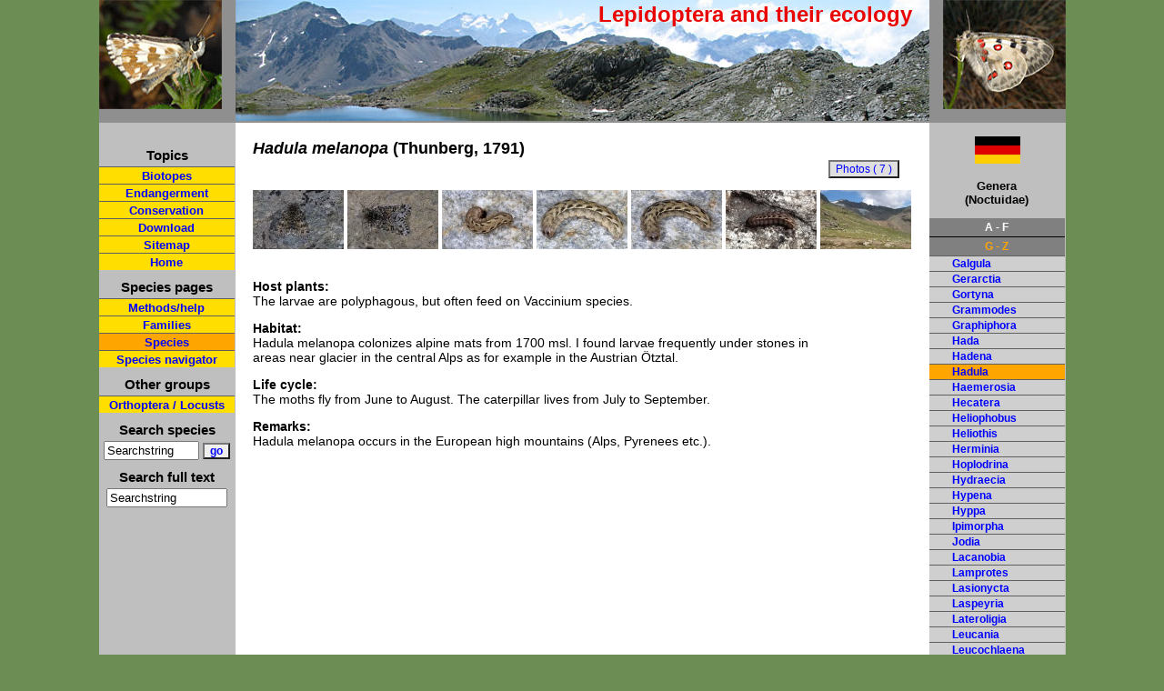

--- FILE ---
content_type: text/html; charset=UTF-8
request_url: http://pyrgus.de/Hadula_en.html
body_size: 5071
content:
<!DOCTYPE html PUBLIC "-//W3C//DTD XHTML 1.0 Strict//EN" "http://www.w3.org/TR/xhtml1/DTD/xhtml1-strict.dtd">
<html xmlns='http://www.w3.org/1999/xhtml' xml:lang='en' lang='en'>
<head><title>European Lepidoptera and their ecology: Hadula</title>
	<link rel='stylesheet' type='text/css' href='css/layout.css' />
	<link rel='shortcut icon' href='favicon2.ico' />
	<meta http-equiv='Content-Type' content='text/html; charset=iso-8859-1' />
	<meta name='description'
content='Ecology, conservation and threats of Hadula. Species page, life cycle and photos.' />
<meta name='keywords'
content='Hadula,ecology,habitat,threats,life cycle,butterfly,moth,lepidoptera,larva,caterpillar' />
<link rel='canonical' href='http://www.pyrgus.de/Hadula_melanopa_en.html' />

	<meta name='copyright' content='Wolfgang Wagner 2026' />
	<meta name='date' content='2026-01-18' />
	<meta name='robots' content='index, follow' />
	<meta content='7 days' name='revisit-after' />
	<meta name='google-site-verification' content='VfGkyvxsSlpZ1xq9peaI0U4uLvqTCKWdhp2ojTUDiuk' />


<link rel='stylesheet' href='js/lightbox.css' type='text/css' media='screen' />

<script type='text/javascript' src='js/prototype.js'></script>

<script type='text/javascript' src='js/scriptaculous.js?load=effects'></script>
<script type='text/javascript' src='js/lightbox_en.js'></script>
<!--[if lt IE 7]>
<style>
#overlay{
background:none;
}
#imageContainer{
	padding: 25px;
	}
#outerImageContainer{
	background-color: #FFDE00;
}
#imageDataContainer{
	border-left:30px solid white;

}
</style>
<![endif]-->
<script type='text/javascript' src='js/site.js'></script>
<style type='text/css'>
ul ul ul li{
	font-size:12px;
}
</style>

</head>
<body>
<div class='container'>
<div class="logo">
		<div class="logo-text"><a id="oben"></a>Lepidoptera and their ecology</div>
				
	<div class="bildhg">
		<div class="bildlogoli"><a href="index_en.php" title="zur Startseite"><img style="border:0px;" src="images/alveus_right.jpg" alt="Pyrgus alveus" /></a></div>
	</div>
	<div class="bildhg2">
		<div class="bildlogore"><img src="images/apollo_left.jpg" alt="Parnassius apollo" /></div>
	</div>
	</div><div class='umrest'>	
	
	<div class="navi">
		<!--<div class="mailhome"><br />
			<a href="kontakt.php"><img class="mitRand" src="mail2.gif" alt="Kontaktformular" /></a>&nbsp;&nbsp;
		
		
			<a href="index.php"><img class="mitRand" src="home2.gif" alt="Startseite" /></a>
		</div>-->
		<div class="navirest">
		<div class="h5">Topics<br /></div>
		<ul class="list2">
			<li class='listnav'><a href="biotope_en.php">Biotopes</a></li>
			<li class='listnav'><a href="gefaehrdung_en.php">Endangerment</a></li>
			<li class='listnav'><a href="schutz_en.php">Conservation</a></li>
			<li class='listnav'><a href="download_en.php">Download</a></li>
			<li class='listnav'><a href="sitemap_en.php">Sitemap</a></li><li class='listnav'><a href="index_en.php">Home</a></li>

		</ul>
		<div class="h5">Species pages<br /></div>
		<ul class="list2">
		<li class='listnav'><a href="methoden_en.php">Methods/help</a></li>
		<li class='listnav'><a href="familien_en.php">Families</a></li>
		<li class='listnavaktiv'><a href="arten_en.php">Species</a></li>
		<li class='listnav'><a href="auswahl_en.php">Species navigator</a></li></ul>
		
		<div class="h5">Other groups<br /></div>
		<ul class="list2">			
		<li class='listnav'><a href="arten_en.php?gruppe=saltatoria">Orthoptera / Locusts</a></li>
		</ul>
			<div class='h5'>Search species<br /></div>
			<div>
			<form action='arten.php' method='post' style='display:inline'><div><input type='text' name='suche' id='suche' size='11' value='Searchstring' onkeyup='test("");' onblur="if(this.value=='')this.value='Searchstring';" onfocus="if(this.value=='Searchstring')this.value='';" /> <input class="submit2" type="submit" name="ab" value="go"></input>
					  <input type="hidden" name="gruppe" value="" /></div>
			</form>
			</div>
			<div class='h5'>Search full text<br /></div>
			<div>
			<div><input type='text' name='suche2' id='suche2' style='width:125px;' value='Searchstring' onkeyup='test2("");' onblur="if(this.value=='')this.value='Searchstring';" onfocus="if(this.value=='Searchstring')this.value='';" /></div>
			</div>
			<div>
			<br /><br />
		</div>	
		
		
	</div><br />
</div>		<div class="inhalt">
			<div class='inhalt_content' id='inhalt_content'>
	<div class="inhalt1" id="inhalt1">



<h1><span class='notranslate'><i>Hadula melanopa</i>  (Thunberg, 1791) </span></h1><br /><a href='bilder1/noctuidae/melanopa_f.jpg' rel='lightbox[melanopa]' class='imagelink' title='Hadula melanopa: Adult (e.l. &Ouml;tztaler Alpen, Austria) [S]'><img style='border:0px;' src='thumbs/noctuidae/melanopa_f.jpg' alt='Hadula melanopa: Adult (e.l. &Ouml;tztaler Alpen, Austria) [S]' title='Hadula melanopa: Adult (e.l. &Ouml;tztaler Alpen, Austria) [S]' width='100px' /></a> <a href='bilder1/noctuidae/melanopa_f2.jpg' rel='lightbox[melanopa]' class='imagelink' title='Hadula melanopa: Adult (e.l. &Ouml;tztaler Alpen, Austria) [S]'><img style='border:0px;' src='thumbs/noctuidae/melanopa_f2.jpg' alt='Hadula melanopa: Adult (e.l. &Ouml;tztaler Alpen, Austria) [S]' title='Hadula melanopa: Adult (e.l. &Ouml;tztaler Alpen, Austria) [S]' width='100px' /></a> <a href='bilder1/noctuidae/melanopa_rpe2006.jpg' rel='lightbox[melanopa]' class='imagelink' title='Hadula melanopa: Larva (&Ouml;tztal, Austria, August 2006) [S]'><img style='border:0px;' src='thumbs/noctuidae/melanopa_rpe2006.jpg' alt='Hadula melanopa: Larva (&Ouml;tztal, Austria, August 2006) [S]' title='Hadula melanopa: Larva (&Ouml;tztal, Austria, August 2006) [S]' width='100px' /></a> <a href='bilder1/noctuidae/melanopa_2rpe2006.jpg' rel='lightbox[melanopa]' class='imagelink' title='Hadula melanopa: Larva (&Ouml;tztal, Austria, August 2006) [S]'><img style='border:0px;' src='thumbs/noctuidae/melanopa_2rpe2006.jpg' alt='Hadula melanopa: Larva (&Ouml;tztal, Austria, August 2006) [S]' title='Hadula melanopa: Larva (&Ouml;tztal, Austria, August 2006) [S]' width='100px' /></a> <a href='bilder1/noctuidae/melanopa_3rpe2006.jpg' rel='lightbox[melanopa]' class='imagelink' title='Hadula melanopa: Larva (&Ouml;tztal, Austria, August 2006) [S]'><img style='border:0px;' src='thumbs/noctuidae/melanopa_3rpe2006.jpg' alt='Hadula melanopa: Larva (&Ouml;tztal, Austria, August 2006) [S]' title='Hadula melanopa: Larva (&Ouml;tztal, Austria, August 2006) [S]' width='100px' /></a> <a href='bilder1/noctuidae/melanopa_rpe8.jpg' rel='lightbox[melanopa]' class='imagelink' title='Hadula melanopa: Larva (&Ouml;tztal) [M]'><img style='border:0px;' src='thumbs/noctuidae/melanopa_rpe8.jpg' alt='Hadula melanopa: Larva (&Ouml;tztal) [M]' title='Hadula melanopa: Larva (&Ouml;tztal) [M]' width='100px' /></a> <a href='bilder1/noctuidae/melanopa_h2006.jpg' rel='lightbox[melanopa]' class='imagelink' title='Hadula melanopa: Larval habitat in the Austrian &Ouml;tztal (August 2006)'><img style='border:0px;' src='thumbs/noctuidae/melanopa_h2006.jpg' alt='Hadula melanopa: Larval habitat in the Austrian &Ouml;tztal (August 2006)' title='Hadula melanopa: Larval habitat in the Austrian &Ouml;tztal (August 2006)' width='100px' /></a> <br /><br /><div class='portrait_content'><p><strong>Host plants:</strong><br />The larvae are polyphagous, but often feed on Vaccinium species.<br />
</p><p><strong>Habitat:</strong><br />Hadula melanopa colonizes alpine mats from 1700 msl. I found larvae frequently under stones in areas near glacier in the central Alps as for example in the Austrian &Ouml;tztal. <br />
</p><p><strong>Life cycle:</strong><br />The moths fly from June to August. The caterpillar lives from July to September.<br />
</p><p><strong>Remarks: </strong><br />Hadula melanopa occurs in the European high mountains (Alps, Pyrenees etc.).<br />
</p><br /></div><div class="bildbutton"><form action="bilder_en.php" method="post"><div>
					<input class="submit" type="submit" name="bildansicht" title='Photos' value="Photos ( 7 )" />
					<input type="hidden" name="gattart" value="Hadula melanopa" />
					<input type="hidden" name="autor" value="(Thunberg, 1791)" />
					<input type="hidden" name="dtnamearten" value="" /><input type='hidden' name='gruppe' value='' /></div></form></div>

	</div>
			</div>
	  </div>
	<div class='rechts'>

	<a href='Hadula.html' title='German version / deutsche Version'><img style='margin-left:50px;width:50px;' src='bilder/de.jpg' alt='German version / deutsche Version' /></a><div class="navigatt">
	<p><strong>Genera<br />(Noctuidae)</strong></p><div class='list'><div id='b0' style='text-align:center;font-weight:bold;cursor:pointer;color:white;background:gray;padding:3px;border-bottom:1px solid black;' onclick='letter("blende0");'>A - F</div><div id='b1' style='text-align:center;font-weight:bold;cursor:pointer;color:white;background:gray;padding:3px;border-bottom:1px solid black;border-bottom:0px;color:orange' onclick='letter("blende1");'>G - Z</div><div id='blende0'  style='display:none;' >
		<ul class='list2' ><li class="listli"><a href='Abrostola_en.html'>Abrostola</a></li><li class="listli"><a href='Acantholeucania_en.html'>Acantholeucania</a></li><li class="listli"><a href='Acantholipes_en.html'>Acantholipes</a></li><li class="listli"><a href='Acontia_en.html'>Acontia</a></li><li class="listli"><a href='Acosmetia_en.html'>Acosmetia</a></li><li class="listli"><a href='Acronicta_en.html'>Acronicta</a></li><li class="listli"><a href='Actinotia_en.html'>Actinotia</a></li><li class="listli"><a href='Aedia_en.html'>Aedia</a></li><li class="listli"><a href='Aegle_en.html'>Aegle</a></li><li class="listli"><a href='Agrochola_en.html'>Agrochola</a></li><li class="listli"><a href='Agrotis_en.html'>Agrotis</a></li><li class="listli"><a href='Albocosta_en.html'>Albocosta</a></li><li class="listli"><a href='Allophyes_en.html'>Allophyes</a></li><li class="listli"><a href='Alvaradoia_en.html'>Alvaradoia</a></li><li class="listli"><a href='Ammoconia_en.html'>Ammoconia</a></li><li class="listli"><a href='Amphipoea_en.html'>Amphipoea</a></li><li class="listli"><a href='Amphipyra_en.html'>Amphipyra</a></li><li class="listli"><a href='Anaplectoides_en.html'>Anaplectoides</a></li><li class="listli"><a href='Anarta_en.html'>Anarta</a></li><li class="listli"><a href='Anomis_en.html'>Anomis</a></li><li class="listli"><a href='Anthracia_en.html'>Anthracia</a></li><li class="listli"><a href='Antitype_en.html'>Antitype</a></li><li class="listli"><a href='Apamea_en.html'>Apamea</a></li><li class="listli"><a href='Apaustis_en.html'>Apaustis</a></li><li class="listli"><a href='Apopestes_en.html'>Apopestes</a></li><li class="listli"><a href='Aporophyla_en.html'>Aporophyla</a></li><li class="listli"><a href='Archanara_en.html'>Archanara</a></li><li class="listli"><a href='Arenostola_en.html'>Arenostola</a></li><li class="listli"><a href='Atethmia_en.html'>Atethmia</a></li><li class="listli"><a href='Athetis_en.html'>Athetis</a></li><li class="listli"><a href='Atypha_en.html'>Atypha</a></li><li class="listli"><a href='Auchmis_en.html'>Auchmis</a></li><li class="listli"><a href='Autographa_en.html'>Autographa</a></li><li class="listli"><a href='Autophila_en.html'>Autophila</a></li><li class="listli"><a href='Axylia_en.html'>Axylia</a></li><li class="listli"><a href='Brachionycha_en.html'>Brachionycha</a></li><li class="listli"><a href='Brachylomia_en.html'>Brachylomia</a></li><li class="listli"><a href='Brithys_en.html'>Brithys</a></li><li class="listli"><a href='Bryonycta_en.html'>Bryonycta</a></li><li class="listli"><a href='Calamia_en.html'>Calamia</a></li><li class="listli"><a href='Calliergis_en.html'>Calliergis</a></li><li class="listli"><a href='Callopistria_en.html'>Callopistria</a></li><li class="listli"><a href='Calophasia_en.html'>Calophasia</a></li><li class="listli"><a href='Calyptra_en.html'>Calyptra</a></li><li class="listli"><a href='Caradrina_en.html'>Caradrina</a></li><li class="listli"><a href='Cardepia_en.html'>Cardepia</a></li><li class="listli"><a href='Catephia_en.html'>Catephia</a></li><li class="listli"><a href='Catocala_en.html'>Catocala</a></li><li class="listli"><a href='Cerapteryx_en.html'>Cerapteryx</a></li><li class="listli"><a href='Cerastis_en.html'>Cerastis</a></li><li class="listli"><a href='Cerocala_en.html'>Cerocala</a></li><li class="listli"><a href='Characoma_en.html'>Characoma</a></li><li class="listli"><a href='Charanyca_en.html'>Charanyca</a></li><li class="listli"><a href='Chazaria_en.html'>Chazaria</a></li><li class="listli"><a href='Chersotis_en.html'>Chersotis</a></li><li class="listli"><a href='Chilodes_en.html'>Chilodes</a></li><li class="listli"><a href='Chloantha_en.html'>Chloantha</a></li><li class="listli"><a href='Chrysodeixis_en.html'>Chrysodeixis</a></li><li class="listli"><a href='Cirrhia_en.html'>Cirrhia</a></li><li class="listli"><a href='Cladocerotis_en.html'>Cladocerotis</a></li><li class="listli"><a href='Clemathada_en.html'>Clemathada</a></li><li class="listli"><a href='Clytie_en.html'>Clytie</a></li><li class="listli"><a href='Coenophila_en.html'>Coenophila</a></li><li class="listli"><a href='Colobochyla_en.html'>Colobochyla</a></li><li class="listli"><a href='Colocasia_en.html'>Colocasia</a></li><li class="listli"><a href='Condica_en.html'>Condica</a></li><li class="listli"><a href='Conistra_en.html'>Conistra</a></li><li class="listli"><a href='Copiphana_en.html'>Copiphana</a></li><li class="listli"><a href='Coranarta_en.html'>Coranarta</a></li><li class="listli"><a href='Cornutiplusia_en.html'>Cornutiplusia</a></li><li class="listli"><a href='Cosmia_en.html'>Cosmia</a></li><li class="listli"><a href='Craniophora_en.html'>Craniophora</a></li><li class="listli"><a href='Cryphia_en.html'>Cryphia</a></li><li class="listli"><a href='Cryptocala_en.html'>Cryptocala</a></li><li class="listli"><a href='Ctenoplusia_en.html'>Ctenoplusia</a></li><li class="listli"><a href='Cucullia_en.html'>Cucullia</a></li><li class="listli"><a href='Dasypolia_en.html'>Dasypolia</a></li><li class="listli"><a href='Deltote_en.html'>Deltote</a></li><li class="listli"><a href='Diachrysia_en.html'>Diachrysia</a></li><li class="listli"><a href='Diarsia_en.html'>Diarsia</a></li><li class="listli"><a href='Dichagyris_en.html'>Dichagyris</a></li><li class="listli"><a href='Dichonia_en.html'>Dichonia</a></li><li class="listli"><a href='Dicycla_en.html'>Dicycla</a></li><li class="listli"><a href='Diloba_en.html'>Diloba</a></li><li class="listli"><a href='Discestra_en.html'>Discestra</a></li><li class="listli"><a href='Drasteria_en.html'>Drasteria</a></li><li class="listli"><a href='Dryobota_en.html'>Dryobota</a></li><li class="listli"><a href='Dryobotodes_en.html'>Dryobotodes</a></li><li class="listli"><a href='Drypterygia_en.html'>Drypterygia</a></li><li class="listli"><a href='Dysgonia_en.html'>Dysgonia</a></li><li class="listli"><a href='Egira_en.html'>Egira</a></li><li class="listli"><a href='Elaphria_en.html'>Elaphria</a></li><li class="listli"><a href='Emmelia_en.html'>Emmelia</a></li><li class="listli"><a href='Enargia_en.html'>Enargia</a></li><li class="listli"><a href='Epilecta_en.html'>Epilecta</a></li><li class="listli"><a href='Epipsilia_en.html'>Epipsilia</a></li><li class="listli"><a href='Episema_en.html'>Episema</a></li><li class="listli"><a href='Eremobia_en.html'>Eremobia</a></li><li class="listli"><a href='Eremohadena_en.html'>Eremohadena</a></li><li class="listli"><a href='Eriopygodes_en.html'>Eriopygodes</a></li><li class="listli"><a href='Eublemma_en.html'>Eublemma</a></li><li class="listli"><a href='Eucarta_en.html'>Eucarta</a></li><li class="listli"><a href='Euchalcia_en.html'>Euchalcia</a></li><li class="listli"><a href='Euclidia_en.html'>Euclidia</a></li><li class="listli"><a href='Eugnorisma_en.html'>Eugnorisma</a></li><li class="listli"><a href='Eugraphe_en.html'>Eugraphe</a></li><li class="listli"><a href='Euplexia_en.html'>Euplexia</a></li><li class="listli"><a href='Eupsilia_en.html'>Eupsilia</a></li><li class="listli"><a href='Eurois_en.html'>Eurois</a></li><li class="listli"><a href='Eutelia_en.html'>Eutelia</a></li><li class="listli"><a href='Euxoa_en.html'>Euxoa</a></li>
			</ul></div><div id='blende1' >
		<ul class='list2' ><li class="listli"><a href='Galgula_en.html'>Galgula</a></li><li class="listli"><a href='Gerarctia_en.html'>Gerarctia</a></li><li class="listli"><a href='Gortyna_en.html'>Gortyna</a></li><li class="listli"><a href='Grammodes_en.html'>Grammodes</a></li><li class="listli"><a href='Graphiphora_en.html'>Graphiphora</a></li><li class="listli"><a href='Hada_en.html'>Hada</a></li><li class="listli"><a href='Hadena_en.html'>Hadena</a></li><li class="listnavaktivre"><a href='Hadula_en.html'>Hadula</a></li><li class="listli"><a href='Haemerosia_en.html'>Haemerosia</a></li><li class="listli"><a href='Hecatera_en.html'>Hecatera</a></li><li class="listli"><a href='Heliophobus_en.html'>Heliophobus</a></li><li class="listli"><a href='Heliothis_en.html'>Heliothis</a></li><li class="listli"><a href='Herminia_en.html'>Herminia</a></li><li class="listli"><a href='Hoplodrina_en.html'>Hoplodrina</a></li><li class="listli"><a href='Hydraecia_en.html'>Hydraecia</a></li><li class="listli"><a href='Hypena_en.html'>Hypena</a></li><li class="listli"><a href='Hyppa_en.html'>Hyppa</a></li><li class="listli"><a href='Ipimorpha_en.html'>Ipimorpha</a></li><li class="listli"><a href='Jodia_en.html'>Jodia</a></li><li class="listli"><a href='Lacanobia_en.html'>Lacanobia</a></li><li class="listli"><a href='Lamprotes_en.html'>Lamprotes</a></li><li class="listli"><a href='Lasionycta_en.html'>Lasionycta</a></li><li class="listli"><a href='Laspeyria_en.html'>Laspeyria</a></li><li class="listli"><a href='Lateroligia_en.html'>Lateroligia</a></li><li class="listli"><a href='Leucania_en.html'>Leucania</a></li><li class="listli"><a href='Leucochlaena_en.html'>Leucochlaena</a></li><li class="listli"><a href='Lithomoia_en.html'>Lithomoia</a></li><li class="listli"><a href='Lithophane_en.html'>Lithophane</a></li><li class="listli"><a href='Lophoterges_en.html'>Lophoterges</a></li><li class="listli"><a href='Luperina_en.html'>Luperina</a></li><li class="listli"><a href='Lycophotia_en.html'>Lycophotia</a></li><li class="listli"><a href='Lygephila_en.html'>Lygephila</a></li><li class="listli"><a href='Macdunnoughia_en.html'>Macdunnoughia</a></li><li class="listli"><a href='Macrochilo_en.html'>Macrochilo</a></li><li class="listli"><a href='Mamestra_en.html'>Mamestra</a></li><li class="listli"><a href='Maraschia_en.html'>Maraschia</a></li><li class="listli"><a href='Meganephria_en.html'>Meganephria</a></li><li class="listli"><a href='Melanchra_en.html'>Melanchra</a></li><li class="listli"><a href='Mesapamea_en.html'>Mesapamea</a></li><li class="listli"><a href='Mesogona_en.html'>Mesogona</a></li><li class="listli"><a href='Mesoligia_en.html'>Mesoligia</a></li><li class="listli"><a href='Metachrostis_en.html'>Metachrostis</a></li><li class="listli"><a href='Metopoceras_en.html'>Metopoceras</a></li><li class="listli"><a href='Minucia_en.html'>Minucia</a></li><li class="listli"><a href='Mniotype_en.html'>Mniotype</a></li><li class="listli"><a href='Moma_en.html'>Moma</a></li><li class="listli"><a href='Mormo_en.html'>Mormo</a></li><li class="listli"><a href='Mythimna_en.html'>Mythimna</a></li><li class="listli"><a href='Naenia_en.html'>Naenia</a></li><li class="listli"><a href='Noctua_en.html'>Noctua</a></li><li class="listli"><a href='Nodaria_en.html'>Nodaria</a></li><li class="listli"><a href='Nonagria_en.html'>Nonagria</a></li><li class="listli"><a href='Ochropleura_en.html'>Ochropleura</a></li><li class="listli"><a href='Oligia_en.html'>Oligia</a></li><li class="listli"><a href='Olivenebula_en.html'>Olivenebula</a></li><li class="listli"><a href='Omia_en.html'>Omia</a></li><li class="listli"><a href='Omphalophana_en.html'>Omphalophana</a></li><li class="listli"><a href='Ophiusa_en.html'>Ophiusa</a></li><li class="listli"><a href='Oria_en.html'>Oria</a></li><li class="listli"><a href='Orthosia_en.html'>Orthosia</a></li><li class="listli"><a href='Oxicesta_en.html'>Oxicesta</a></li><li class="listli"><a href='Oxytripia_en.html'>Oxytripia</a></li><li class="listli"><a href='Pachetra_en.html'>Pachetra</a></li><li class="listli"><a href='Panchrysia_en.html'>Panchrysia</a></li><li class="listli"><a href='Panermia_en.html'>Panermia</a></li><li class="listli"><a href='Panolis_en.html'>Panolis</a></li><li class="listli"><a href='Panthea_en.html'>Panthea</a></li><li class="listli"><a href='Papestra_en.html'>Papestra</a></li><li class="listli"><a href='Paracolax_en.html'>Paracolax</a></li><li class="listli"><a href='Paradiarsia_en.html'>Paradiarsia</a></li><li class="listli"><a href='Paradrina_en.html'>Paradrina</a></li><li class="listli"><a href='Paranataelia_en.html'>Paranataelia</a></li><li class="listli"><a href='Parascotia_en.html'>Parascotia</a></li><li class="listli"><a href='Parastichtis_en.html'>Parastichtis</a></li><li class="listli"><a href='Pardoxia_en.html'>Pardoxia</a></li><li class="listli"><a href='Pechipogo_en.html'>Pechipogo</a></li><li class="listli"><a href='Pericyma_en.html'>Pericyma</a></li><li class="listli"><a href='Peridroma_en.html'>Peridroma</a></li><li class="listli"><a href='Periphanes_en.html'>Periphanes</a></li><li class="listli"><a href='Philareta_en.html'>Philareta</a></li><li class="listli"><a href='Phlogophora_en.html'>Phlogophora</a></li><li class="listli"><a href='Photedes_en.html'>Photedes</a></li><li class="listli"><a href='Phytometra_en.html'>Phytometra</a></li><li class="listli"><a href='Plusia_en.html'>Plusia</a></li><li class="listli"><a href='Polia_en.html'>Polia</a></li><li class="listli"><a href='Polychrysia_en.html'>Polychrysia</a></li><li class="listli"><a href='Polymixis_en.html'>Polymixis</a></li><li class="listli"><a href='Polyphaenis_en.html'>Polyphaenis</a></li><li class="listli"><a href='Polypogon_en.html'>Polypogon</a></li><li class="listli"><a href='Polytela_en.html'>Polytela</a></li><li class="listli"><a href='Prodotis_en.html'>Prodotis</a></li><li class="listli"><a href='Protodeltote_en.html'>Protodeltote</a></li><li class="listli"><a href='Protolampra_en.html'>Protolampra</a></li><li class="listli"><a href='Protoschinia_en.html'>Protoschinia</a></li><li class="listli"><a href='Pseudenargia_en.html'>Pseudenargia</a></li><li class="listli"><a href='Pseudeustrotia_en.html'>Pseudeustrotia</a></li><li class="listli"><a href='Pyrois_en.html'>Pyrois</a></li><li class="listli"><a href='Pyrrhia_en.html'>Pyrrhia</a></li><li class="listli"><a href='Raphia_en.html'>Raphia</a></li><li class="listli"><a href='Rhizedra_en.html'>Rhizedra</a></li><li class="listli"><a href='Rhyacia_en.html'>Rhyacia</a></li><li class="listli"><a href='Rivula_en.html'>Rivula</a></li><li class="listli"><a href='Rusina_en.html'>Rusina</a></li><li class="listli"><a href='Saragossa_en.html'>Saragossa</a></li><li class="listli"><a href='Schinia_en.html'>Schinia</a></li><li class="listli"><a href='Scoliopteryx_en.html'>Scoliopteryx</a></li><li class="listli"><a href='Sesamia_en.html'>Sesamia</a></li><li class="listli"><a href='Sideridis_en.html'>Sideridis</a></li><li class="listli"><a href='Simyra_en.html'>Simyra</a></li><li class="listli"><a href='Spaelotis_en.html'>Spaelotis</a></li><li class="listli"><a href='Spodoptera_en.html'>Spodoptera</a></li><li class="listli"><a href='Spudaea_en.html'>Spudaea</a></li><li class="listli"><a href='Spudea_en.html'>Spudea</a></li><li class="listli"><a href='Standfussiana_en.html'>Standfussiana</a></li><li class="listli"><a href='Staurophora_en.html'>Staurophora</a></li><li class="listli"><a href='Stenoecia_en.html'>Stenoecia</a></li><li class="listli"><a href='Stilbia_en.html'>Stilbia</a></li><li class="listli"><a href='Sunira_en.html'>Sunira</a></li><li class="listli"><a href='Syngrapha_en.html'>Syngrapha</a></li><li class="listli"><a href='Synthymia_en.html'>Synthymia</a></li><li class="listli"><a href='Thalpophila_en.html'>Thalpophila</a></li><li class="listli"><a href='Tholera_en.html'>Tholera</a></li><li class="listli"><a href='Thysanoplusia_en.html'>Thysanoplusia</a></li><li class="listli"><a href='Tiliacea_en.html'>Tiliacea</a></li><li class="listli"><a href='Trachea_en.html'>Trachea</a></li><li class="listli"><a href='Trichoplusia_en.html'>Trichoplusia</a></li><li class="listli"><a href='Trichosea_en.html'>Trichosea</a></li><li class="listli"><a href='Trigonophora_en.html'>Trigonophora</a></li><li class="listli"><a href='Trisateles_en.html'>Trisateles</a></li><li class="listli"><a href='Tyta_en.html'>Tyta</a></li><li class="listli"><a href='Valeria_en.html'>Valeria</a></li><li class="listli"><a href='Vittaplusia_en.html'>Vittaplusia</a></li><li class="listli"><a href='Xanthia_en.html'>Xanthia</a></li><li class="listli"><a href='Xanthodes_en.html'>Xanthodes</a></li><li class="listli"><a href='Xestia_en.html'>Xestia</a></li><li class="listli"><a href='Xylena_en.html'>Xylena</a></li><li class="listli"><a href='Xylocampa_en.html'>Xylocampa</a></li><li class="listli"><a href='Yigoga_en.html'>Yigoga</a></li><li class="listli"><a href='Zanclognatha_en.html'>Zanclognatha</a></li><li class="listli"><a href='Zebeeba_en.html'>Zebeeba</a></li><li class="listli"><a href='Zekelita_en.html'>Zekelita</a></li><li class="listli"><a href='Zethes_en.html'>Zethes</a></li>
			</ul></div>	
		
		
	</div>
	</div>

	&nbsp;</div>
	<div class='cleaner'>&nbsp;</div>
	</div><!--umrest -->


			<div class='footer'>&copy; Wolfgang Wagner 2005-2026 | <a href='impressum_en.php?gruppe=' title='Imprint'>Impressum - Legal notice / privacy police </a> | <a href='kontakt_en.php' title='Contact form'>Contact</a> | <a href='sitemap_en.php'>Sitemap</a> | <a href='javascript:window.print();' title='print page'>print page</a></div></div>




</body>
</html>